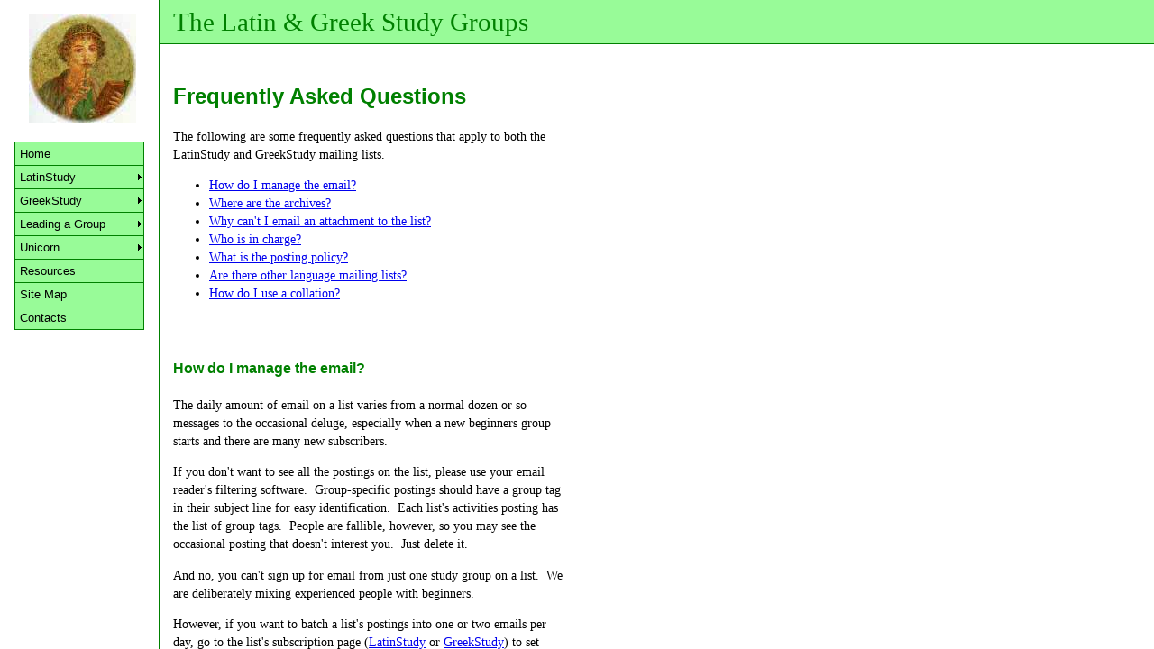

--- FILE ---
content_type: text/html; charset=UTF-8
request_url: https://www.quasillum.com/study/faq.php
body_size: 4066
content:
<!DOCTYPE html PUBLIC "-//W3C//DTD XHTML 1.0 Strict//EN"
 "http://www.w3.org/TR/xhtml1/DTD/xhtml1-strict.dtd">
<html xmlns="http://www.w3.org/1999/xhtml">
<head>
<title>FAQ</title>
<meta http-equiv="content-type" content="text/html; charset=UTF-8" />
<script type="text/javascript" src="/study/hover.js"></script>
<link rel="stylesheet" type="text/css" href="/study/study.css" />
</head>
<body>

<div id="header">

<div style="float:left">
<span id="title">The Latin &amp; Greek Study Groups&nbsp;&nbsp;&nbsp;</span>
</div>

<div id="search">
</div>

</div>

<div id="nav">

<a href="/study/index.php">
<img src="/images/girl.jpg" alt="Roman Girl with Stylus" /></a>

<ul id="navmenu">
<!-- navigation.html included in both navigation and site-map sections -->

  <li><a href="/study/index.php">Home</a></li>

  <li><a class="submenu" href="/study/latinstudy.php">LatinStudy</a>
    <ul>
    <li><a href="/study/latinstudy.php">Overview</a></li>
    <li><a href="/latin/latin-activities.php">Latin Study Groups</a></li>
    <li><a href="http://lists.quasillum.com/mailman/listinfo/latinstudy">Subscription Page</a></li>
    <li><a href="/study/faq.php">General FAQ</a></li>
    <li><a href="/study/faq-wheelock.php">Beginner Group FAQ</a></li>
    <li><a href="/latin/faq/index.php">Wheelock FAQ</a></li>
    <li><a href="/study/formatting.php">Wheelock Formatting</a></li>
    <li><a href="/study/latin-humor.php">Latin Humor</a></li>
    </ul>
    </li>

  <li><a class="submenu" href="/study/greekstudy.php">GreekStudy</a>
    <ul>
    <li><a href="/study/greekstudy.php">Overview</a></li>
    <li><a href="/greek/greek-activities.php">Greek Study Groups</a></li>
    <li><a href="http://lists.quasillum.com/mailman/listinfo/greekstudy">Subscription Page</a></li>
    <li><a href="/study/faq.php">General FAQ</a></li>
    <li><a href="/study/betacode.php">Betacode</a></li>
    </ul>
    </li>

  <li><a class="submenu" href="/study/coordinator.php">Leading a Group</a>
    <ul>
    <li><a href="/study/coordinator.php">Overview</a></li>
    <li><a href="/study/collate.php">Collation Software</a></li>
    <li><a href="/study/faq-collate.php">Collation FAQ</a></li>
    <li><a href="/study/unicode-collate.php">Collating Unicode Text</a></li>
    <li><a href="/study/burst.php">Burst Tool</a></li>
    </ul>
    </li>

  <li><a class="submenu" href="/software/unicorn.php">Unicorn</a>
    <ul>
    <li><a href="/software/unicorn.php">Overview</a></li>
    <li><a href="/software/help/Basic.php">Getting Started</a></li>
    <li><a href="/software/help/Greek.php">Greek Keyboard</a></li>
    <li><a href="/software/help/International.php">International Keyboard</a></li>
    <li><a href="/software/help/Hebrew.php">Hebrew Keyboard</a></li>
    <li><a href="/software/help/Russian.php">Russian Keyboards</a></li>
    <li><a href="/software/help/GreekDict.php">Greek Dictionary</a></li>
    <li><a href="/software/help/Advanced.php">Additional Topics</a></li>
    <li><a href="/software/unicorn-changes.php">Change Log</a></li>
    </ul>
    </li>

  <li><a href="/study/resources.php">Resources</a></li>

  <li><a href="/study/site-map.php">Site Map</a></li>

  <li><a href="/study/contacts.php">Contacts</a></li>

<!-- example of a group menu

  <li><a href="#">&nbsp;</a></li>

   <li><a  class="submenu" href="#">Wheelock Vesuvius</a>
     <ul>
     <li><a href="#">Overview</a></li>
     <li><a href="/study/vesuvius-syllabus.php">Syllabus</a></li>
     <li><a href="/study/faq-wheelock.php">Beginner Group FAQ</a></li>
     <li><a href="/study/formatting.php">Wheelock Formatting</a></li>
     </ul>
  </li>

 -->

        <li></li>



</ul>

</div>

<div id="content">

<a name="top"></a>
<h2>Frequently Asked Questions</h2>

<p>The following are some frequently asked questions that apply
to both the LatinStudy and GreekStudy mailing lists.</p>

<ul>
<li><a href="#faq-email">How do I manage the email?</a></li>
<li><a href="#faq-archives">Where are the archives?</a></li>
<li><a href="#faq-attachments">Why can't I email an attachment to the list?</a></li>
<li><a href="#faq-governance">Who is in charge?</a></li>
<li><a href="#faq-posting">What is the posting policy?</a></li>
<li><a href="#faq-langlists">Are there other language mailing lists?</a></li>
<li><a href="#faq-use">How do I use a collation?</a></li>
</ul>

<br />

<a name="faq-email"></a>
<h4 class="faq">How do I manage the email?</h4>

<p>The daily amount of email on a list varies from a normal dozen or
so messages to the occasional deluge, especially when a new beginners
group starts and there are many new subscribers.</p>

<p>If you don't want to see all the postings on the list, please use
your email reader's filtering software.&nbsp; Group-specific postings
should have a group tag in their subject line for easy
identification.&nbsp; Each list's activities posting has the list of
group tags.&nbsp; People are fallible, however, so you may see the
occasional posting that doesn't interest you.&nbsp; Just delete it. </p>

<p>And no, you can't sign up for email from just one study group on a
list.&nbsp; We are deliberately mixing experienced people with
beginners.</p>

<p>However, if you want to batch a list's postings into one or two
emails per day, go to the list's subscription page
(<a href="http://lists.quasillum.com/mailman/listinfo/latinstudy">LatinStudy</a>
or <a href="http://lists.quasillum.com/mailman/listinfo/greekstudy">GreekStudy</a>)
to set your subscription to digest mode. Be sure to leave the digest mode as MIME and not plain text.</p>


<div class="top"><a href="#top">Top</a></div>
<a name="faq-archives"></a>
<h4 class="faq">Where are the archives?</h4>


<p>Neither list is archived.&nbsp; There are two reasons for this.&nbsp;
First, we do not want to contribute to the delinquency of
those-who-must-work-for-grades.&nbsp; The answers to your classwork can be
found elsewhere (we cast a disapproving look in your general direction).&nbsp;
Secondly, we want to encourage a community of people asking and
answering questions.&nbsp; Merely searching through an archive for an
answer does not encourage the collaborative learning exchanges that make
these lists so valuable.</p>

<div class="top"><a href="#top">Top</a></div>
<a name="faq-attachments"></a>
<h4>Why can't I email an attachment to the list?</h4>

<p> Is that a picture or a virus in your email?&nbsp; Because of security
concerns email with attachments will be rejected by the list software.</p>


<div class="top"><a href="#top">Top</a></div>
<a name="faq-governance"></a>
<h4 class="faq">Who is in charge?</h4>

<p> The lists are moderated by Meredith Dixon and Kirk Lougheed.&nbsp;
Major decisions are made by the consensus of the oligarchs, the group of
present and former coordinators and long-time list participants.&nbsp;
Administrative issues should go to <a
href="&#109;&#97;&#105;&#108;&#116;&#111;&#58;latinstudy-owner&#64;lists.quasillum.com">latinstudy-owner&#64;lists.quasillum.com</a>
or <a
href="&#109;&#97;&#105;&#108;&#116;&#111;&#58;greekstudy-owner&#64;lists.quasillum.com">greekstudy-owner&#64;lists.quasillum.com</a>.&nbsp;
Questions about the language or software should be posted to the
appropriate list.&nbsp; </p>


<div class="top"><a href="#top">Top</a></div>
<a name="faq-posting"></a>
<h4 class="faq">What is the posting policy?</h4>

<p> Posts to the list should be related to the study of Latin or
Greek, as appropriate.&nbsp; Occasional off-topic posts are fine,
although longer running, off-topic conversations will probably elicit
protests from the other members.</p>

<p> In January of 2005 the LatinStudy list had a heated discussion
about what constituted appropriate language on the list, considering
that minors sometimes frequent the list.&nbsp; The upshot was the
following posting from the listowner:</p>
<blockquote>
<p>&ldquo;LatinStudy is aimed at an adult audience and will stay that
way.&nbsp; If someone wants to set up a group to translate the racy
bits of Catullus or Martial, that's well within the charter.&nbsp; I
confess, however, that when I coordinated a Martial group, I tended
to stay with his tamer offerings.</p>

<p>There are around 800 subscribers on the list.&nbsp; I am not about
to moderate the list and verify that every posting meets some
standard.&nbsp; There will be instances when someone will post
something that some or many people feel is offensive.&nbsp; We'll
deal with that as it happens, which fortunately is relatively
seldom.</p>

<p>If I feel someone is being deliberately disruptive to the list, I
will unsubscribe that person.&nbsp; I have a vague memory of last
doing so a couple of years ago.</p>

<p>I have described how this list has been operating for the past ten
years.&nbsp; If anyone feels that that model of operation is
unacceptable, they are welcome to go elsewhere.&nbsp; Similarly, if
anyone feels the need to be gratuitously scatological or otherwise
off topic, they may also go elsewhere.&rdquo;</p> </blockquote>

<p> The above policy applies to both the LatinStudy and GreekStudy
lists. </p>


<div class="top"><a href="#top">Top</a></div>
<a name="faq-langlists"></a>
<h4 class="faq">Are there other language mailing lists?</h4>


<p> Yes.  In addition to the LatinStudy and GreekStudy lists,
there is <a href="http://www.textkit.com/">Textkit</a>, a bulletin-board based
approach to learning Latin and ancient Greek.&nbsp; Textkit also has
a supply of downloadable, public domain textbooks in PDF format.</p>

<p>Gary Bisaga has collected a list of language lists that, in his words,
&ldquo;should generally appeal to people who are language loons, self-starters,
and glad to help others in their own language learning by sharing their experiences&rdquo;.

<ul id="langlist">

<li> <A HREF='http://www.rochester.edu/englisc/'>Englisc</A> is a
moderated forum for people to send in compositions in Old English,
ask questions about learning, and just generally converse about the
language. They also have an extensive list of on-going Old English
projects, including a project to translate the Bible into Old
English.</li>

<li> The <A HREF='http://groups.yahoo.com/group/selfstudyhebrew'>Selfstudyhebrew</A>
list is dedicated to the collaborative self-study of Hebrew
(biblical, rabbinic, modern). There are usually several active groups
working concurrently. Please note that this is a heterogeneous group
and posts should be limited to issues relating to Hebrew language
only.</li>

<li> <A HREF='http://groups.yahoo.com/group/Italian/'>Italian</A> is
a group of adults at different stages of learning the Italian
language. We also discuss Italian music, culture, art, food, travel
and almost anything else Italian, hopefully using more and more of
the language to discuss these topics as we learn. All are welcome
from beginners to fluent. 
</li>

<li> <A
 HREF='http://groups.yahoo.com/group/English_Spanish_Language_Interchange/'>English_Spanish_Language_Interchange</A>
 is a Yahoo group consisting of a number of English-speaking language
 learners (primarily norteamericanos), but also a number of native
 Spanish speakers from various countries. The members are very
 willing to offer evaluations of each others' posts, critiquing them
 from the point of view of a native language speaker. This list is
 pretty high traffic.</li>

</ul>


<div class="top"><a href="#top">Top</a></div>
<a name="faq-use"></a>
<h4>How do I use a collation?</h4>

<p> After receiving your collation, you should compare your translation or
homework with those of other people in order to correct yourself and
learn.&nbsp; If your translation is very different from the others, figure
out why.&nbsp; If you're stumped, post a question to the list or the
group's coordinator.&nbsp; Take a look at some of the non-majority
translations and try to figure whether they're right or not.&nbsp; Bear in
mind that there can be generally more than one &ldquo;right&rdquo; answer
or translation and that the majority does not necessarily rule.</p>

<div class="top"><a href="#top">Top</a></div>


<!--sphider_noindex-->
<div id="footer">
<div id="footernav">
<!-- simplified navigation section -->

  <!--sphider_noindex-->

  <li><a href="/study/index.php">Home</a></li>
  <li><a href="/study/latinstudy.php">LatinStudy</a></li>
  <li><a href="/study/greekstudy.php">GreekStudy</a></li>
  <li><a href="/study/coordinator.php">Leading</a></li>
  <li><a href="/software/unicorn.php">Unicorn</a></li>
  <li><a href="/study/resources.php">Resources</a></li>
  <li><a href="/study/site-map.php">Site Map</a></li>
  <li><a href="/study/contacts.php">Contacts</a></li>

  <!--/sphider_noindex-->


</div>

&copy; 2005-2026 Kirk Lougheed.&nbsp;&nbsp;  This page was last updated June 20th, 2016.
</div>
<!--/sphider_noindex-->
</div>

</body>
</html>


--- FILE ---
content_type: text/css
request_url: https://www.quasillum.com/study/study.css
body_size: 1476
content:
/*
 * study.css
 * Cascading Style Sheet for the Latin & Greek Study Groups
 * Kirk Lougheed, November 5, 2005
 */

/* Note about the '* html' hack:
 * '*' is the universal selector.
 * IE interprets it as 'html' selector, i.e. aims CSS stuff at IE only.
 * Compliant browsers say it matches no element ('html' is root)
 * Will fail in IE7 in strict mode, okay in quirks mode.
 */


body {
   margin: 0;
   border: 0;
   padding: 0;
   height: 100%;
   max-height: 100%;
   overflow: hidden;
}

body > #nav {          /* hide these #nav values from IE 5 & 6 */
   position: fixed;    /* IE doesn't grok fixed positions */
}

body > #header {
   position: fixed;    /* IE doesn't grok fixed positions */
}

#header {
   position: absolute;
   top: 0;
   left: 11em;
   width: 100%;
   overflow: hidden;
   height: 2em;
   padding-top: 0.5em;
   padding-bottom: 0.5em;
   padding-left: 1em;
   background-color:  #98fb98;   /* Unicorn green */
}

#title {
    font-family: Georgia;
    font-size: 22pt;
    color: green;
}

#search {
    display:inline-block;
    padding-top:0.5em;
}

.quotation {
   font-size: 90%;
   padding-top: 2em;
   padding-bottom: 1em;
   text-align: left;
   color: #555;
}

#footer {
   text-align: left;
   font-size: 70%;
   padding-top: 2em;
   line-height: 1.3em;
}

#footernav li {
   display: inline;
   padding-right: 0.4em;
}

#footernav li a {
   color: black;
}


#content {
    position: fixed;
    top: 3em;         /* size of header */
    left: 0;
    margin-left: 11em;
    bottom: 0;       /* size of footer */
    right: 0;         /* no right margin */
    overflow: auto;
    overflow-y: auto;
    overflow-x: hidden;
    padding-left: 1em;
    padding-bottom: 1em;
    text-align: left;
    font-family: Verdana, Georgia, serif;
    background-color:  white;
    border-top: 1px solid green;
}


* html body {    /* hack to fix faulty box problem */
   padding:  3em  0  0  0;
}

* html #header { /* ditto */
   height: 3em;
}

* html #content {
   height: 100%;
   width: auto;     /* width:100% loses vertical scroll when hovering on IE */
		    /* width:auto loses vertical scroll  entirely on long x */
}

#content a:hover {
    background-color:  green;   /* matched a hoovered navigation tab */
    color: white;
    text-decoration: none;
    padding: 1px 0;
}

#content p, #content ul {
    font-size: 90%;
    max-width: 30em;               /* all non-IE browsers max out at 30em */
    width: expression("30em");     /* IE >= 5 is locked into 30em */
    line-height: 1.4em;
}

#content ul li ul {        /* handle second level lists.  Don't shrink again */
   font-size: 100%;
   line-height: 1.4em;
}

#content td p {
    font-size: 85%;
    line-height: 1.4em;
    max-width: 20em;
    width: expression("20em");
}

#content tt {
   font-family: Monaco, "Courier New", monospace;
}

.top {
    font-size: 75%;
}

#content h1, h2, h3, h4, h5, h6 {
    color: green;
    font-family: Helvetica, sans-serif
}

#content h2 {
    padding-top: 1em;
}

#content h4 {
    margin-top: 2em;
}

#content tt {
    font-size: 110%;
}



.unicode {
    font-family:"Palatino Linotype", "Arial Unicode MS",
                 "Lucida Grande", Gentium, sans-serif;
}

a.silly {
    text-decoration: none;
    color: maroon;
}

#content a.silly:hover {
    background-color:white;
    color: maroon;
}

#nav {
    position: absolute;
    top: 0;
    left: 0;
    height: 100%;
    padding-top: 1em;
    padding-left: 1em;
    padding-right: 1em;
    border-right: 1px solid green;
    z-index: 10;
}

#nav img {                    /* the girl with the stylus */
    border-style: none;
    padding-left:1em;
}

#nav ul {
    margin: 0;
    padding: 0;
    list-style: none;
    width: 9em;
    border-bottom: 1px solid green;
}

#nav ul li {
     position: relative;
}

#nav li ul {
    position: absolute;
    left: 9em;
    top: 0;
    display: none;
}

#nav li a.submenu {
    background:url("/images/sub.gif") right no-repeat;
    background-color:  #98fb98;   /* Unicorn green */
}


#nav ul li a, #nav ul li ul li a {
    display: block;
    text-decoration: none;
    font-size: 80%;
    font-family: sans-serif;
    color: black;
    background-color:  #98fb98;   /* Unicorn green */
    padding: 5px;
    border: 1px solid green;
    border-bottom: 0;
}

/* Stack menus nicely in IE */
/* http://www.alistapart.com/articles/horizdropdowns */
/* Also fix IE 5.01 jumping menus. Hide from IE Mac \*/
* html #nav ul li { float: left; height: 1%; }
* html #nav ul li a { height: 1%; }
/* End */

#nav ul li a:hover {
    color: white;
    background-color: green;
}
		
#nav li ul li a {
    padding: 2px 5px;
}
		
#nav li:hover ul {
    display: block;
}


ul#navmenu {
    margin-top: 1em;
}

#langlist li {
    margin-bottom: 1.5em;
}


--- FILE ---
content_type: application/javascript
request_url: https://www.quasillum.com/study/hover.js
body_size: 1556
content:
/**
 *	Whatever:hover - V1.41.050927 - hover & active
 *	------------------------------------------------------------
 *	(c) 2005 - Peter Nederlof
 *	Peterned - http://www.xs4all.nl/~peterned/
 *	License  - http://creativecommons.org/licenses/LGPL/2.1/
 *
 *	Whatever:hover is free software; you can redistribute it and/or
 *	modify it under the terms of the GNU Lesser General Public
 *	License as published by the Free Software Foundation; either
 *	version 2.1 of the License, or (at your option) any later version.
 *
 *	Whatever:hover is distributed in the hope that it will be useful,
 *	but WITHOUT ANY WARRANTY; without even the implied warranty of
 *	MERCHANTABILITY or FITNESS FOR A PARTICULAR PURPOSE. See the GNU
 *	Lesser General Public License for more details.
 *
 *	Credits and thanks to:
 *	Arnoud Berendsen, Martin Reurings, Robert Hanson
 *
 *	howto: body { behavior:url("csshover.htc"); }
 *	------------------------------------------------------------
 */

/*
 * KSL: modified to use as a regular javascript that is run when the window is loaded.
 * Motivation:  Firefox 1.5 on Linux can't do flyout menus properly.
 */

var csshoverReg = /(^|\s)(([^a]([^ ]+)?)|(a([^#.][^ ]+)+)):(hover|active)/i,
currentSheet, doc = window.document, hoverEvents = [], activators = {
	onhover:{on:'onmouseover', off:'onmouseout'},
	onactive:{on:'onmousedown', off:'onmouseup'}
}

function parseStylesheets() {
/*	if(!/MSIE (5|6|7)/.test(navigator.userAgent)) return; */
	window.attachEvent('onunload', unhookHoverEvents);
	var sheets = doc.styleSheets, l = sheets.length;
	for(var i=0; i<l; i++) 
		parseStylesheet(sheets[i]);
}
	function parseStylesheet(sheet) {
		if(sheet.imports) {
			try {
				var imports = sheet.imports, l = imports.length;
				for(var i=0; i<l; i++) parseStylesheet(sheet.imports[i]);
			} catch(securityException){}
		}

		try {
			var rules = (currentSheet = sheet).rules, l = rules.length;
			for(var j=0; j<l; j++) parseCSSRule(rules[j]);
		} catch(securityException){}
	}

	function parseCSSRule(rule) {
		var select = rule.selectorText, style = rule.style.cssText;
		if(!csshoverReg.test(select) || !style) return;
		
		var pseudo = select.replace(/[^:]+:([a-z-]+).*/i, 'on$1');
		var newSelect = select.replace(/(\.([a-z0-9_-]+):[a-z]+)|(:[a-z]+)/gi, '.$2' + pseudo);
		var className = (/\.([a-z0-9_-]*on(hover|active))/i).exec(newSelect)[1];
		var affected = select.replace(/:(hover|active).*$/, '');
		var elements = getElementsBySelect(affected);
		if(elements.length == 0) return;

		currentSheet.addRule(newSelect, style);
		for(var i=0; i<elements.length; i++)
			new HoverElement(elements[i], className, activators[pseudo]);
	}

function HoverElement(node, className, events) {
	if(!node.hovers) node.hovers = {};
	if(node.hovers[className]) return;
	node.hovers[className] = true;
	hookHoverEvent(node, events.on, function() { node.className += ' ' + className; });
	hookHoverEvent(node, events.off, function() { node.className = node.className.replace(new RegExp('\\s+'+className, 'g'),''); });
}
	function hookHoverEvent(node, type, handler) {
		node.attachEvent(type, handler);
		hoverEvents[hoverEvents.length] = { 
			node:node, type:type, handler:handler 
		};
	}

	function unhookHoverEvents() {
		for(var e,i=0; i<hoverEvents.length; i++) {
			e = hoverEvents[i]; 
			e.node.detachEvent(e.type, e.handler);
		}
	}

function getElementsBySelect(rule) {
	var parts, nodes = [doc];
	parts = rule.split(' ');
	for(var i=0; i<parts.length; i++) {
		nodes = getSelectedNodes(parts[i], nodes);
	}	return nodes;
}
	function getSelectedNodes(select, elements) {
		var result, node, nodes = [];
		var identify = (/\#([a-z0-9_-]+)/i).exec(select);
		if(identify) return [doc.getElementById(identify[1])];
		
		var classname = (/\.([a-z0-9_-]+)/i).exec(select);
		var tagName = select.replace(/(\.|\#|\:)[a-z0-9_-]+/i, '');
		var classReg = classname? new RegExp('\\b' + classname[1] + '\\b'):false;
		for(var i=0; i<elements.length; i++) {
			result = tagName? elements[i].all.tags(tagName):elements[i].all; 
			for(var j=0; j<result.length; j++) {
				node = result[j];
				if(classReg && !classReg.test(node.className)) continue;
				nodes[nodes.length] = node;
			}
		}	return nodes;
	}

window.onload = parseStylesheets;
